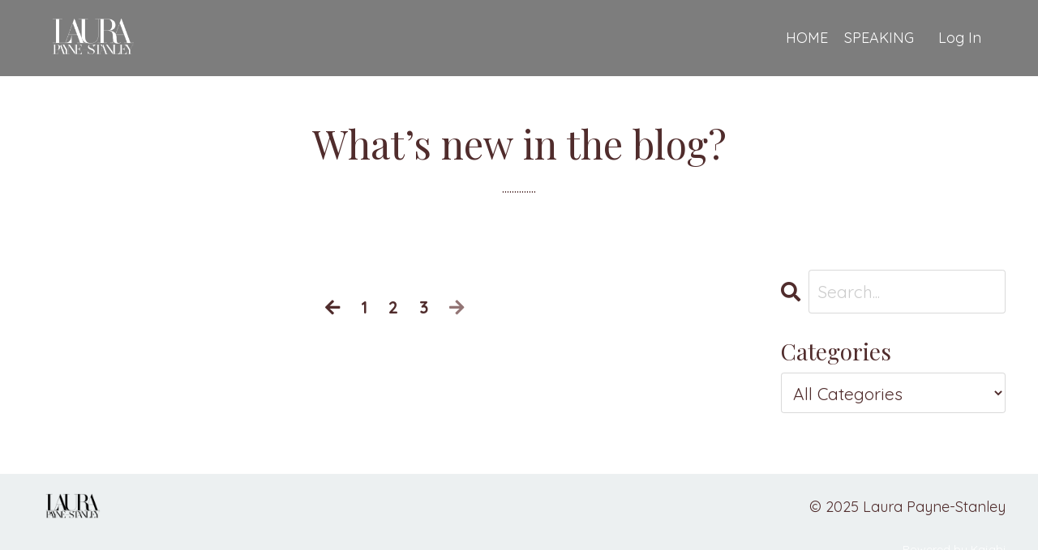

--- FILE ---
content_type: text/plain
request_url: https://www.google-analytics.com/j/collect?v=1&_v=j102&a=1582132491&t=pageview&_s=1&dl=https%3A%2F%2Fwww.laurapaynestanley.com%2Fblog%3Fpage%3D4&ul=en-us%40posix&dt=Blog&sr=1280x720&vp=1280x720&_u=IEBAAEABAAAAACAAI~&jid=539212118&gjid=1009612932&cid=198981849.1764665818&tid=UA-171629872-1&_gid=1345189913.1764665818&_r=1&_slc=1&z=2054310763
body_size: -453
content:
2,cG-3SPPGMXNB3